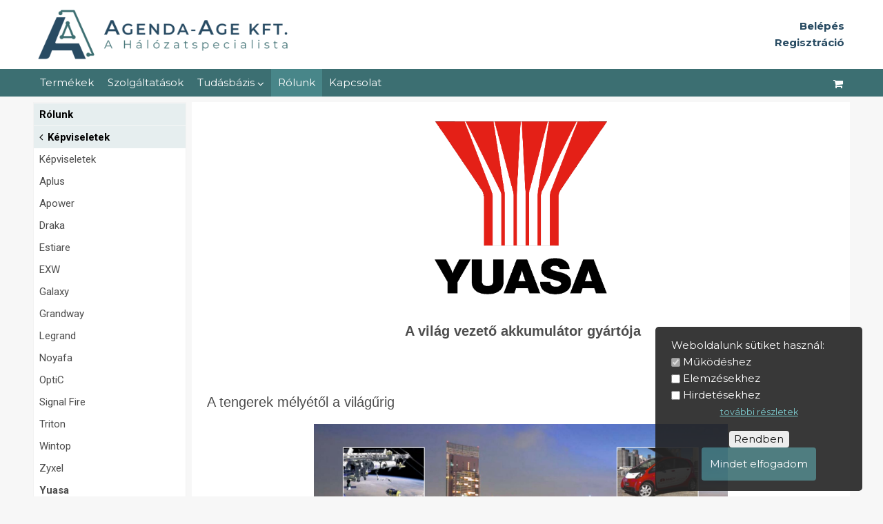

--- FILE ---
content_type: text/html; charset=UTF-8
request_url: https://www.agendaage.hu/rolunk/yuasa
body_size: 14954
content:
<!DOCTYPE html>
<html lang='hu'>
<head data-ga_id='UA-12154244-2'>
  <meta charset='UTF-8'/>
  <meta name='viewport' content='width=device-width, initial-scale=1'/>
  <meta name='description' content='A GS Yuasa Csoport 65 leányvállalatból és 33 kapcsolt vállalatból áll és jelen van a világ számos országában.'/>
  <script src='https://ajax.googleapis.com/ajax/libs/jquery/3.4.1/jquery.min.js'></script>  
  <script src='/lib/boot.js?v=1216'></script><script async src='https://www.google-analytics.com/analytics.js'></script>
    <script async src='https://www.googletagmanager.com/gtag/js?id=UA-12154244-2'></script><script async src='https://www.googletagmanager.com/gtag/js?id=AW-750253805'></script>
    <script>window.dataLayer = window.dataLayer || []; function gtag(){dataLayer.push(arguments);} gtag('js', new Date()); gtag('config', 'AW-750253805');</script><meta name='google-site-verification' content='CoDzfpuRgHvqIy5KUo4j9UHfZx-zWLtOAakWuYeBfPI' /><script>(function(w,d,s,l,i){w[l]=w[l]||[];w[l].push({'gtm.start':new Date().getTime(),event:'gtm.js'});
    var f=d.getElementsByTagName(s)[0],j=d.createElement(s),dl=l!='dataLayer'?'&l='+l:'';j.async=true;
    j.src='https://www.googletagmanager.com/gtm.js?id='+i+dl;f.parentNode.insertBefore(j,f);})(window,document,'script','dataLayer','GTM-NF25L5V');</script>
  <link rel='stylesheet' href='/var/main.css?v=10181538' type='text/css'/>
  <link rel='stylesheet' href='https://cdnjs.cloudflare.com/ajax/libs/font-awesome/4.7.0/css/font-awesome.min.css'/>
  <title data-cim='Agenda-Age Kft. | A hálózatspecialista'>Yuasa - Agenda-Age Kft. | A hálózatspecialista</title><!-- betutipus --><link href="https://fonts.googleapis.com/css2?family=Montserrat:wght@400;500;600;700&family=Roboto:wght@400;500;700&display=swap" rel="stylesheet">
<!-- betutipus vege -->
<!-- Mobil bongeszo cimsor szin --><meta name="theme-color" content="#3c6e71"><!-- Mobil bongeszo cimsor szin vege -->
<!-- meta adatok keresonek, social medianak -->
<meta property="og:image" content="https://www.agendaage.hu/kep/weblap/1448/Agenda-Age.jpg" />
<meta property="og:title" content="Agenda-Age Kft." />
<meta property="og:type" content="Hálózatinformatikai nagykereskedés" />

</head>  
<body id='body'>
<div class='cover'></div>
<header>
  <div id='fej'>
    <div id='intro' class='oldal'>
      <div id='logo'><a href='/' >&nbsp;</a></div>
      <div id='banner'><a href=''>&nbsp;</a></div>
      <div id='login' data-in='-1' data-c='0'><span class='link b-login'><b>Belépés</b></span><br/><span class='link b-logreg'><b>Regisztráció</b></span><br/></div>
    </div>
  </div>
  <nav id='topnav'>
    <div id='fm' class='oldal' data-fm='4'>
      <div id='fmx'>
        <a id='fm1' href='/'>Termékek <i class='fa fa-angle-down'></i></a><a id="fm8" href="/tamogatas/tanfolyamok">Szolgáltatások</a><div class="b-popup"><button id="fm20">Tudásbázis <i class="fa fa-angle-down"></i></button><div class="popup"><a id="fm10" href="/tudasbazis/video/tekintse-meg-videoinkat">Videótár</a><a id="fm31" href="/tudasbazis/fogalmak/videotar">Alapfogalmak</a><a id="fm43" href="/tudasbazis/rezhalozat/rezalapu-halozatok">Rézalapú hálózatok</a><a id="fm42" href="/tudasbazis/szekrenyek/rack-szekrenyekrol-roviden">Rack szekrények</a><a id="fm37" href="/tudasbazis/ups/tapellatas">Tápellátás</a><a id="fm36" href="/tudasbazis/optika/optikai-halozatok">Optikai hálózatok</a><a id="fm3" href="/tudasbazis/meresek-muszerek-modszerek/meresek-muszerek-modszerek">Mérések, műszerek, módszerek</a><a id="fm13" href="/tudasbazis/esetek/esettanulmanyok">Esettanulmányok</a></div></div><a id="fm4" href="/rolunk/bemutatkozas">Rólunk</a><a id="fm6" href="/kapcsolat/elerhetosegunk">Kapcsolat</a>
      </div>
      <div id='fmf'>
        <input id='fkeres' type='text' style='flex-grow:1' placeholder=' Termék keresése' value=''/>
        <button id='b_fkeres' title='Keresés'><i class='fa fa-search'></i></button>
      </div>
      <div id='fmk' style='display:flex'>
       <a id='fm100' href='/ugy/kosar' title='Kosár megtekintése'><i class='fa fa-shopping-cart'></i></a>
        <a id='fm0' href='#' title='Menü megjelenítése'><i class='fa fa-bars'></i></a>
      </div>
    </div>
  </nav> 
</header>
	
<div id='kozep'>
  <div id='oldal' class='oldal'>
    <nav id='menu' data-m='1265'><div>
      <span id='menu_close' class='fa fa-close' title='Bezár'></span>
      <div id='amenu' style='display:none'>
      
        <div id='d_km' data-keres=''>
          <div id='d_k'>
            <span style='flex-grow:1'><input id='keres' title='Keresés az összes termék között' type='text' placeholder=' Termék keresése' value=''/></span>
            <i id='b_keres' class='b fa fa-search' title='Keresés indítása'></i>
          </div>
          <div id='km' style='display:none'>
          </div>
        </div>
        <div id='am' data-m='1265' data-bx=''><button id="am27" class="m0"><i class="fa fa-angle-left"></i>AKCIÓ<i class="fa fa-angle-right"></i></button><div class="d0"><a id="am1051" class="m1" href="/:borze" data-bx="13"><i class="fa fa-angle-left"></i>Börze</a><a id="am1063" class="m1" href="/:leertekelt-termekek" data-bx="137">Leértékelt termékek</a></div><button id="am28" class="m0"><i class="fa fa-angle-left"></i>AKTÍV ESZKÖZ<i class="fa fa-angle-right"></i></button><div class="d0"><a id="am1068" class="m1" href="/:aktiv-eszkoz-switch" data-bx="13"><i class="fa fa-angle-left"></i>Switch</a><a id="am1203" class="m1" href="/:tavfelugyelet" data-bx="9">Távfelügyelet</a><a id="am1028" class="m1" href="/:access-point-router-routerboard-tuzfal-stb" data-bx="9">Access Point, Router. Routerboard, Tűzfal, stb.</a><a id="am1020" class="m1" href="/:media-konverter" data-bx="5"><i class="fa fa-angle-left"></i>Média konverter</a></div><button id="am45" class="m0"><i class="fa fa-angle-left"></i>ETHERNET (réz)<i class="fa fa-angle-right"></i></button><div class="d0"><a id="am1144" class="m1" href="/:ethernet-rez-kabel-folyometer" data-bx="13"><i class="fa fa-angle-left"></i>Kábel - folyóméter</a><a id="am1170" class="m1" href="/:kabel-szerelt-patch" data-bx="13"><i class="fa fa-angle-left"></i>Kábel - szerelt (patch)</a><a id="am1121" class="m1" href="/:csatlakozo-es-toresgatlo" data-bx="13"><i class="fa fa-angle-left"></i>Csatlakozó és törésgátló</a><a id="am1125" class="m1" href="/:fali-aljzat-keret-kiemelo-keret" data-bx="13"><i class="fa fa-angle-left"></i>Fali aljzat, -keret, kiemelő keret</a><a id="am1209" class="m1" href="/:ethernet-rez-modular-betet-toldo-osszekoto" data-bx="13"><i class="fa fa-angle-left"></i>Modulár betét, -toldó, -összekötő</a><a id="am1234" class="m1" href="/:ethernet-rez-patch-panel" data-bx="13"><i class="fa fa-angle-left"></i>Patch panel</a><a id="am1126" class="m1" href="/:ethernet-rez-kabel-y-adapter" data-bx="13"><i class="fa fa-angle-left"></i>Kábel Y adapter</a><a id="am1202" class="m1" href="/:ethernet-rez-szerelesi-anyag" data-bx="13"><i class="fa fa-angle-left"></i>Szerelési anyag</a><a id="am1254" class="m1" href="/:ethernet-rez-szerszam-eszkoz" data-bx="13"><i class="fa fa-angle-left"></i>Szerszám, eszköz</a><a id="am1258" class="m1" href="/:ethernet-rez-teszter-muszer" data-bx="13"><i class="fa fa-angle-left"></i>Teszter, Műszer</a><a id="am1001" class="m1" href="/:ethernet-rez-konverter" data-bx="13"><i class="fa fa-angle-left"></i>Konverter</a></div><button id="am23" class="m0"><i class="fa fa-angle-left"></i>OPTIKA<i class="fa fa-angle-right"></i></button><div class="d0"><a id="am1129" class="m1" href="/:optika-kabel-folyometer" data-bx="13"><i class="fa fa-angle-left"></i>Kábel - folyóméter</a><a id="am1009" class="m1" href="/:kabel-szerelt-patch-pigtail" data-bx="13"><i class="fa fa-angle-left"></i>Kábel - szerelt (patch, pigtail)</a><a id="am1076" class="m1" href="/:csatlakozo-toldo" data-bx="13"><i class="fa fa-angle-left"></i>Csatlakozó, Toldó</a><a id="am1071" class="m1" href="/:kotodoboz-kotestarto" data-bx="13"><i class="fa fa-angle-left"></i>Kötődoboz, Kötéstartó</a><a id="am1074" class="m1" href="/:optika-patch-panel" data-bx="13"><i class="fa fa-angle-left"></i>Patch panel</a><a id="am1079" class="m1" href="/:plc-eloszto" data-bx="13"><i class="fa fa-angle-left"></i>PLC elosztó</a><a id="am1200" class="m1" href="/:optika-kabel-y-adapter" data-bx="9">Kábel Y adapter</a><a id="am1120" class="m1" href="/:switch-konverterek" data-bx="13"><i class="fa fa-angle-left"></i>Switch konverterek</a><a id="am1007" class="m1" href="/:konverterek-optikai" data-bx="13"><i class="fa fa-angle-left"></i>Konverterek optikai</a><a id="am1015" class="m1" href="/:konverter-ethernet-sfp-hdmi" data-bx="13"><i class="fa fa-angle-left"></i>Konverter Ethernet, -SFP, -HDMI</a><a id="am1122" class="m1" href="/:konverter-video-audio" data-bx="13"><i class="fa fa-angle-left"></i>Konverter video, -audio</a><a id="am1251" class="m1" href="/:sfp-modul" data-bx="13"><i class="fa fa-angle-left"></i>SFP Modul</a><a id="am1011" class="m1" href="/:optika-teszter-muszer" data-bx="13"><i class="fa fa-angle-left"></i>Teszter, Műszer</a><a id="am1130" class="m1" href="/:szerszam-kellek" data-bx="13"><i class="fa fa-angle-left"></i>Szerszám, Kellék</a><a id="am1008" class="m1" href="/:optika-szerelesi-anyag" data-bx="13"><i class="fa fa-angle-left"></i>Szerelési anyag</a><a id="am1124" class="m1" href="/:berbeadas" data-bx="13"><i class="fa fa-angle-left"></i>Bérbeadás</a></div><button id="am47" class="m0"><i class="fa fa-angle-left"></i>RACK<i class="fa fa-angle-right"></i></button><div class="d0"><a id="am1245" class="m1" href="/:rack-szekreny-keret" data-bx="13"><i class="fa fa-angle-left"></i>Rack Szekrény, Keret</a><a id="am1253" class="m1" href="/:rack-kiegeszito" data-bx="13"><i class="fa fa-angle-left"></i>Rack Kiegészítő</a></div><button id="am19" class="m0"><i class="fa fa-angle-left"></i>KÁBELBEHÚZÓ<i class="fa fa-angle-right"></i></button><div class="d0"><a id="am1016" class="m1" href="/:kabelbehuzo-berudalo" data-bx="13"><i class="fa fa-angle-left"></i>Kábelbehúzó/ berudaló</a><a id="am1045" class="m1" href="/:kabelbehuzo-tartozekok" data-bx="13"><i class="fa fa-angle-left"></i>Kábelbehúzó tartozékok</a></div><button id="am46" class="m0"><i class="fa fa-angle-left"></i>KÁBELCSATORNA<i class="fa fa-angle-right"></i></button><div class="d0"><a id="am1127" class="m1" href="/:kabelcsatorna-idom" data-bx="13"><i class="fa fa-angle-left"></i>Kábelcsatorna, Idom</a><a id="am1132" class="m1" href="/:kabelcsatorna-kiegeszito" data-bx="13"><i class="fa fa-angle-left"></i>Kábelcsatorna Kiegészítő</a></div><button id="am30" class="m0"><i class="fa fa-angle-left"></i>SZOLGÁLTATÁS<i class="fa fa-angle-right"></i></button><div class="d0"><a id="am1108" class="m1" href="/:tanfolyam" data-bx="9">Tanfolyam</a><a id="am1431" class="m1" href="/:kolcsonzes" data-bx="9">Kölcsönzés</a><a id="am1041" class="m1" href="/:muszaki-szolgaltatas" data-bx="9">Műszaki szolgáltatás</a><a id="am1003" class="m1" href="/:elektronikai-hulladek-atvetel" data-bx="9">Elektronikai hulladék átvétel</a></div><button id="am32" class="m0"><i class="fa fa-angle-left"></i>TÁPELLÁTÁS<i class="fa fa-angle-right"></i></button><div class="d0"><a id="am1131" class="m1" href="/:ups-akkumulatorbank" data-bx="13"><i class="fa fa-angle-left"></i>UPS, Akkumulátorbank</a><a id="am1133" class="m1" href="/:snmp-modul" data-bx="13"><i class="fa fa-angle-left"></i>SNMP Modul</a><a id="am1255" class="m1" href="/:akkumulator" data-bx="13"><i class="fa fa-angle-left"></i>Akkumulátor</a><a id="am1137" class="m1" href="/:elosztosav-tulfesz-vedo" data-bx="13"><i class="fa fa-angle-left"></i>Elosztósáv, túlfesz. védő</a><a id="am1032" class="m1" href="/:fali-aljzat-asztali-aljzat" data-bx="13"><i class="fa fa-angle-left"></i>Fali aljzat, asztali aljzat</a><a id="am1072" class="m1" href="/:tapellatas-csatlakozo" data-bx="13"><i class="fa fa-angle-left"></i>Csatlakozó</a><a id="am1136" class="m1" href="/:tapkabel" data-bx="13"><i class="fa fa-angle-left"></i>Tápkábel</a><a id="am1135" class="m1" href="/:tapegyseg-poe" data-bx="13"><i class="fa fa-angle-left"></i>Tápegység, PoE</a></div><button id="am42" class="m0"><i class="fa fa-angle-left"></i>TELEFON<i class="fa fa-angle-right"></i></button><div class="d0"><a id="am1082" class="m1" href="/:kabel" data-bx="13"><i class="fa fa-angle-left"></i>Kábel</a><a id="am1080" class="m1" href="/:telefon-csatlakozo" data-bx="13"><i class="fa fa-angle-left"></i>Csatlakozó</a><a id="am1092" class="m1" href="/:telefon-modular-betet-toldo-osszekoto" data-bx="13"><i class="fa fa-angle-left"></i>Modulár betét, -toldó, -összekötő</a><a id="am1099" class="m1" href="/:telefon-kabel-y-adapter" data-bx="9">Kábel Y adapter</a><a id="am1112" class="m1" href="/:telefon-szerszam-eszkoz" data-bx="13"><i class="fa fa-angle-left"></i>Szerszám, eszköz</a><a id="am1107" class="m1" href="/:telefon-szerelesi-anyag" data-bx="13"><i class="fa fa-angle-left"></i>Szerelési anyag</a><a id="am1177" class="m1" href="/:telefon-teszter-muszer" data-bx="13"><i class="fa fa-angle-left"></i>Teszter, Műszer</a></div><button id="am44" class="m0"><i class="fa fa-angle-left"></i>KOAX<i class="fa fa-angle-right"></i></button><div class="d0"><a id="am1054" class="m1" href="/:koax-kabel-folyometer" data-bx="9">Kábel - folyóméter</a><a id="am1064" class="m1" href="/:koax-csatlakozo" data-bx="13"><i class="fa fa-angle-left"></i>Csatlakozó</a><a id="am1066" class="m1" href="/:koax-patch-panel" data-bx="13"><i class="fa fa-angle-left"></i>Patch panel</a><a id="am1256" class="m1" href="/:koax-teszter-muszer" data-bx="13"><i class="fa fa-angle-left"></i>Teszter, Műszer</a><a id="am1073" class="m1" href="/:koax-szerszam" data-bx="13"><i class="fa fa-angle-left"></i>Szerszám</a><a id="am1119" class="m1" href="/:koax-konverter" data-bx="9">Konverter</a></div></div>
        <div id='d_tm'style='display:none'> </div>
      </div>
      
      <div id='smenu'>

        <div id='sm'><button id="sm8" class="m0"><i class="fa fa-angle-left"></i>Szolgáltatások<i class="fa fa-angle-right"></i></button><div class="d0"><a id="sm10001" class="m1" href="/tamogatas/tanfolyamok">Tanfolyamok</a><a id="sm1378" class="m1" href="/tamogatas/kabelelszamolas-felhasznalas-alapjan">Kábelelszámolás felhasználás alapján</a><a id="sm1374" class="m1" href="/tamogatas/hazhoz-szallitas">Házhoz szállítás</a><a id="sm1509" class="m1" href="/tamogatas/kolcsonzes">Kölcsönzés</a><a id="sm10003" class="m1" href="/tamogatas/szerviz">Szerviz</a><a id="sm1111" class="m1" href="/tamogatas/muszaki-tanacsadas">Műszaki tanácsadás</a><a id="sm10005" class="m1" href="/tamogatas/termektamogatas-katalogusok">Terméktámogatás, katalógusok</a><a id="sm10004" class="m1" href="/tamogatas/partnerprogram">Partnerprogram</a><a id="sm1172" class="m1" href="/tamogatas/segitse-szolgaltatasunkat---kerdoiv">Segítse szolgáltatásunkat - Kérdőív</a><a id="sm1380" class="m1" href="/tamogatas/tartos-berleti-konstrukciok---grenke">Tartós-bérleti konstrukciók - Grenke</a><a id="sm1410" class="m1" href="/tamogatas/iskolak-tamogatasa">Iskolák támogatása</a><a id="sm1426" class="m1" href="/tamogatas/leselejtezett-eszkozok-atvetele">Leselejtezett eszközök átvétele</a><a id="sm1534" class="m1" href="/tamogatas/hirleveleink">Hírleveleink</a></div><button id="sm20" class="m0"><i class="fa fa-angle-left"></i>Tudásbázis<i class="fa fa-angle-right"></i></button><div class="d0"><button id="sm10" class="m1"><i class="fa fa-angle-left"></i>Videótár<i class="fa fa-angle-right"></i></button><div class="d1"><a id="sm1521" class="m2" href="/tudasbazis/video/tekintse-meg-videoinkat">Tekintse meg videóinkat</a></div><button id="sm31" class="m1"><i class="fa fa-angle-left"></i>Alapfogalmak<i class="fa fa-angle-right"></i></button><div class="d1"><button id="sm1463" class="m2"><i class="fa fa-angle-left"></i>Videótár<i class="fa fa-angle-right"></i></button><div class="d2"><a id="sm1461" class="m3" href="/tudasbazis/fogalmak/videotar/videok">Videók</a><a id="sm1525" class="m3" href="/tudasbazis/fogalmak/videotar/signal-fire-8az1-ben-optikai-szalcsupaszolo">Signal Fire 8az1-ben optikai szálcsupaszoló</a><a id="sm1524" class="m3" href="/tudasbazis/fogalmak/videotar/signal-fire-ai-10a-bemutato-videok">Signal Fire AI-10A bemutató videók</a><a id="sm1519" class="m3" href="/tudasbazis/fogalmak/videotar/ajanlatadas-kozvetlenul-webaruhazunkbol">Ajánlatadás közvetlenül webáruházunkból</a><a id="sm1518" class="m3" href="/tudasbazis/fogalmak/videotar/ip-kamera-halozati-teszter---optical">IP Kamera hálózati teszter - Optical</a><a id="sm1517" class="m3" href="/tudasbazis/fogalmak/videotar/easyplug-modular-dugo-szerelese">EasyPlug Modulár dugó szerelése</a><a id="sm1526" class="m3" href="/tudasbazis/fogalmak/videotar/keline-kulteri-rj45-fali-aljzat">Keline kültéri RJ45 fali aljzat</a><a id="sm1515" class="m3" href="/tudasbazis/fogalmak/videotar/keline-ures-fali-aljzat-kompatibilitas-megoldasa">Keline üres fali aljzat kompatibilitás megoldása</a><a id="sm1462" class="m3" href="/tudasbazis/fogalmak/videotar/cat6a-sftp-modular-betet-szerelese">Cat6A SFTP modulár betét szerelése</a><a id="sm1464" class="m3" href="/tudasbazis/fogalmak/videotar/cat6-sftp-betuzos-patch-panel-szerelese">Cat6 SFTP betűzős patch panel szerelése</a><a id="sm1465" class="m3" href="/tudasbazis/fogalmak/videotar/easy-strip-laza-csoves-pigtail">Easy strip / laza csöves pigtail</a><a id="sm1466" class="m3" href="/tudasbazis/fogalmak/videotar/optikai-kabel-hosszanti-csupaszolo-lekelo">Optikai kábel hosszanti csupaszoló / lékelő</a><a id="sm1467" class="m3" href="/tudasbazis/fogalmak/videotar/ipari-redundans-menedzselheto-switch">Ipari Redundáns Menedzselhető Switch</a><a id="sm1468" class="m3" href="/tudasbazis/fogalmak/videotar/cat6-stp-3p-rj45-csatlakozo-szerelese">CAT6 STP 3P RJ45 csatlakozó szerelése</a><a id="sm1469" class="m3" href="/tudasbazis/fogalmak/videotar/cat6-utp-3p-rj45-csatlakozo-szerelese">CAT6 UTP 3P RJ45 csatlakozó szerelése</a><a id="sm1470" class="m3" href="/tudasbazis/fogalmak/videotar/optikai-patch-panel-bemutatasa-es-szerelese-17060">Optikai Patch panel bemutatása és szerelése /17060</a><a id="sm1471" class="m3" href="/tudasbazis/fogalmak/videotar/lan-teszter-es-erparkereso-muszer-noyafa-nf-168s">Lan teszter és érpárkereső műszer | Noyafa NF-168S</a><a id="sm1472" class="m3" href="/tudasbazis/fogalmak/videotar/szerelheto-kabel-nelkuli-elosztosav--apower-">Szerelhető, kábel nélküli elosztósáv -APower-</a><a id="sm1473" class="m3" href="/tudasbazis/fogalmak/videotar/lazacsoves-pigtail-hegesztese">Lazacsöves pigtail hegesztése</a><a id="sm1474" class="m3" href="/tudasbazis/fogalmak/videotar/easyplug-modular-dugo-szerelese-utpftp-fali-kabelen">EasyPlug Modulár dugó szerelése UTP&FTP FALI kábelen</a><a id="sm1475" class="m3" href="/tudasbazis/fogalmak/videotar/easyplug-modular-dugo-szerelese-utpftp-patch-kabelen">EasyPlug Modulár dugó szerelése UTP&FTP PATCH kábelen</a><a id="sm1476" class="m3" href="/tudasbazis/fogalmak/videotar/optikai-patch-panel-bemutatasa-es-szerelese-17059">Optikai Patch panel bemutatása és szerelése /17059</a><a id="sm1477" class="m3" href="/tudasbazis/fogalmak/videotar/din-sines-optikai-kotodoboz-bemutatasa-es-szerelese-17058">DIN-sínes optikai kötődoboz bemutatása és szerelése /17058</a><a id="sm1478" class="m3" href="/tudasbazis/fogalmak/videotar/rj45-fesus-csatlakozo-szerelese">RJ45 "fésűs" csatlakozó szerelése</a><a id="sm1479" class="m3" href="/tudasbazis/fogalmak/videotar/grandway-fho5000-otdr-rendszer-frissitese">Grandway FHO5000 OTDR rendszer frissítése</a><a id="sm1480" class="m3" href="/tudasbazis/fogalmak/videotar/signal-fire-szalhegeszto-hasznalata-extrem-korulmenyek-kozott">Signal Fire szálhegesztő használata extrém körülmények között</a><a id="sm1481" class="m3" href="/tudasbazis/fogalmak/videotar/signal-fire-szalhegeszto-utesallosaganak-bemutatasa">Signal Fire szálhegesztő ütésállóságának bemutatása</a><a id="sm1482" class="m3" href="/tudasbazis/fogalmak/videotar/signal-fire-szalhegeszto-gyari-beallitasok-visszaallitasa">Signal Fire szálhegesztő gyári beállítások visszaállítása</a><a id="sm1483" class="m3" href="/tudasbazis/fogalmak/videotar/signal-fire-ai-9-szalhegeszto-keszlet-bemutatasa">Signal Fire AI-9 szálhegesztő készlet bemutatása</a><a id="sm1484" class="m3" href="/tudasbazis/fogalmak/videotar/laza-csoves-pigtail-kabel-bemutatasa">"Laza csöves" Pigtail kábel bemutatása</a><a id="sm1485" class="m3" href="/tudasbazis/fogalmak/videotar/szerszam-nelkuli-modular-betet-szerelese---rj45-cat6-sftp">Szerszám nélküli modulár betét szerelése - RJ45 CAT6 SFTP</a><a id="sm1486" class="m3" href="/tudasbazis/fogalmak/videotar/szerszam-nelkuli-modular-betet-szerelese---rj45-cat5e-utp">Szerszám nélküli modulár betét szerelése - RJ45 CAT5E UTP</a><a id="sm1487" class="m3" href="/tudasbazis/fogalmak/videotar/szerszam-nelkuli-modular-betet-szerelese---rj45-cat6a-sftp">Szerszám nélküli modulár betét szerelése - RJ45 CAT6A SFTP</a><a id="sm1488" class="m3" href="/tudasbazis/fogalmak/videotar/splice-on-csatlakozo-szerelese-1-hegesztes-elokeszitese">Splice-on csatlakozó szerelése | 1. Hegesztés előkészítése</a><a id="sm1489" class="m3" href="/tudasbazis/fogalmak/videotar/splice-on-csatlakozo-szerelese-2-hegesztes-ftth-kabelre">Splice-on csatlakozó szerelése | 2. Hegesztés FTTH kábelre</a><a id="sm1490" class="m3" href="/tudasbazis/fogalmak/videotar/splice-on-csatlakozo-szerelese-3-hegesztes-micro-adss-kabelre">Splice-on csatlakozó szerelése | 3. Hegesztés Micro ADSS kábelre</a><a id="sm1491" class="m3" href="/tudasbazis/fogalmak/videotar/noyafa-teszterek-es-szerelokeszletek">Noyafa Teszterek és Szerelőkészletek</a><a id="sm1492" class="m3" href="/tudasbazis/fogalmak/videotar/apower-allithato-rogzitesu-elosztosav">APower állítható rögzítésű elosztósáv</a><a id="sm1493" class="m3" href="/tudasbazis/fogalmak/videotar/optikai-szalilleszto-merotoldo-hasznalata">Optikai szálillesztő mérőtoldó használata</a><a id="sm1494" class="m3" href="/tudasbazis/fogalmak/videotar/hdmi-2x2-audio-csatornas-rs485-optikai-konverter">HDMI + 2x2 audio csatornás + RS485 Optikai Konverter</a><a id="sm1495" class="m3" href="/tudasbazis/fogalmak/videotar/fujikura-optikai-csatlakozo-szerelese">Fujikura optikai csatlakozó szerelése</a><a id="sm1496" class="m3" href="/tudasbazis/fogalmak/videotar/grandway-fhp3p01-optikai-teljesitmenymero-termekbemutato">Grandway FHP3P01 Optikai Teljesítménymérő termékbemutató</a><a id="sm1497" class="m3" href="/tudasbazis/fogalmak/videotar/grandway-fhp2p01-optikai-teljesitmenymero-termekbemutato">Grandway FHP2P01 Optikai Teljesítménymérő termékbemutató</a><a id="sm1498" class="m3" href="/tudasbazis/fogalmak/videotar/grandway-fhp2a04-teljesitmenymero-termekbemutato">Grandway FHP2A04 Teljesítménymérő termékbemutató</a><a id="sm1499" class="m3" href="/tudasbazis/fogalmak/videotar/grandway-fho3000-otdr-termekbemutato">Grandway FHO3000 OTDR termékbemutató</a><a id="sm1500" class="m3" href="/tudasbazis/fogalmak/videotar/grandway-fho5000-otdr-termekbemutato">Grandway FHO5000 OTDR termékbemutató</a><a id="sm1501" class="m3" href="/tudasbazis/fogalmak/videotar/optikai-kabeloszto-bemutatasa-es-szerelese">Optikai kábelosztó bemutatása és szerelése</a><a id="sm1502" class="m3" href="/tudasbazis/fogalmak/videotar/optikai-szalosszekoto--toldo-osszeszereles">Optikai szálösszekötő/-toldó összeszerelés</a><a id="sm1503" class="m3" href="/tudasbazis/fogalmak/videotar/optikai-gyorscsatlakozo-">Optikai Gyorscsatlakozó </a><a id="sm1504" class="m3" href="/tudasbazis/fogalmak/videotar/optikai-kotestarto-szalkoto--toldo">Optikai kötéstartó szálkötő-/toldó</a><a id="sm1505" class="m3" href="/tudasbazis/fogalmak/videotar/optikai-csatlakozo-sc-upc-9-125-sm-slx-hasznalata">Optikai csatlakozó SC/UPC 9/125 SM SLX használata</a><a id="sm1506" class="m3" href="/tudasbazis/fogalmak/videotar/optikai-szalkoto">Optikai szálkötő</a><a id="sm1507" class="m3" href="/tudasbazis/fogalmak/videotar/optikai-csatlakozo-sc-apc-9-125-sm-slx-hasznalata">Optikai csatlakozó SC/APC 9/125 SM SLX használata</a></div><button id="sm1078" class="m2"><i class="fa fa-angle-left"></i>Tudásbázis ismertető<i class="fa fa-angle-right"></i></button><div class="d2"><a id="sm10009" class="m3" href="/tudasbazis/fogalmak/tudasbazis-ismerteto">Tudásbázis ismertető</a><a id="sm1320" class="m3" href="/tudasbazis/fogalmak/gondolatebreszto-idezetek">Gondolatébresztő idézetek</a><a id="sm1123" class="m3" href="/tudasbazis/fogalmak/hatekony-olvasas-es-tanulas">Hatékony olvasás és tanulás</a></div><button id="sm1068" class="m2"><i class="fa fa-angle-left"></i>Általános Információk<i class="fa fa-angle-right"></i></button><div class="d2"><a id="sm10010" class="m3" href="/tudasbazis/fogalmak/altalanos-informaciok">Általános Információk</a><a id="sm1186" class="m3" href="/tudasbazis/fogalmak/awg-kabel-es-vezetek-meretek">AWG kábel és vezeték méretek</a><a id="sm1427" class="m3" href="/tudasbazis/fogalmak/kabeldob-meretek">Kábeldob méretek</a><a id="sm1076" class="m3" href="/tudasbazis/fogalmak/alkalmazott-muanyagok">Alkalmazott műanyagok</a><a id="sm1119" class="m3" href="/tudasbazis/fogalmak/ip-vedettseg">IP védettség</a><a id="sm1042" class="m3" href="/tudasbazis/fogalmak/ik-vedelem">IK védelem</a><a id="sm1271" class="m3" href="/tudasbazis/fogalmak/teljesitmenynyilatkozatokrol">Teljesítménynyilatkozatokról</a><a id="sm1535" class="m3" href="/tudasbazis/fogalmak/lszh-lsoh-frnc-kabelek">LSZH / LSOH / FRNC kábelek</a></div><a id="sm1092" class="m2" href="/tudasbazis/fogalmak/alapfogalmak">Alapfogalmak</a><button id="sm1358" class="m2"><i class="fa fa-angle-left"></i>Szabványok<i class="fa fa-angle-right"></i></button><div class="d2"><a id="sm10011" class="m3" href="/tudasbazis/fogalmak/szabvanyok">Szabványok</a><a id="sm1274" class="m3" href="/tudasbazis/fogalmak/msz-en-61850">MSZ EN 61850</a></div><button id="sm1138" class="m2"><i class="fa fa-angle-left"></i>Általános Tudnivalók telepítéshez<i class="fa fa-angle-right"></i></button><div class="d2"><a id="sm10012" class="m3" href="/tudasbazis/fogalmak/altalanos-tudnivalok-telepiteshez">Általános Tudnivalók telepítéshez</a><a id="sm1189" class="m3" href="/tudasbazis/fogalmak/rendszerek-stabilitasa">Rendszerek Stabilitása</a><a id="sm1173" class="m3" href="/tudasbazis/fogalmak/kabelcsatornak-es-telepitesuk">Kábelcsatornák és telepítésük</a><a id="sm1514" class="m3" href="/tudasbazis/fogalmak/fali-aljzatbetet-kompatibilitas">Fali aljzatbetét kompatibilitás</a><a id="sm1157" class="m3" href="/tudasbazis/fogalmak/berendezes-uzembehelyezese">Berendezés Üzembehelyezése</a></div><button id="sm1166" class="m2"><i class="fa fa-angle-left"></i>Szerszámok, Segédeszközök<i class="fa fa-angle-right"></i></button><div class="d2"><a id="sm10016" class="m3" href="/tudasbazis/fogalmak/szerszamok-segedeszkozok/szerszamok-segedeszkozok">Szerszámok, Segédeszközök</a><a id="sm1223" class="m3" href="/tudasbazis/fogalmak/szerszamok-segedeszkozok/a-kabelbehuzas-eszkozei-vl-2013">A kábelbehúzás eszközei VL-2013</a><a id="sm1161" class="m3" href="/tudasbazis/fogalmak/szerszamok-segedeszkozok/kabelbehuzo-berudalo">Kábelbehúzó / berudaló</a><a id="sm1420" class="m3" href="/tudasbazis/fogalmak/szerszamok-segedeszkozok/ragaszto-kabelbehuzo-javitasahoz">Ragasztó kábelbehúzó javításához</a></div><a id="sm1080" class="m2" href="/tudasbazis/fogalmak/voip">VoIP</a><a id="sm1137" class="m2" href="/tudasbazis/fogalmak/olcso-ad-hoc-halozatok">Olcsó, "Ad hoc" Hálózatok</a><button id="sm1153" class="m2"><i class="fa fa-angle-left"></i>PoE Rendszerek, Megoldások<i class="fa fa-angle-right"></i></button><div class="d2"><a id="sm10013" class="m3" href="/tudasbazis/fogalmak/poe-rendszerek-megoldasok">PoE Rendszerek, Megoldások</a><a id="sm1069" class="m3" href="/tudasbazis/fogalmak/passziv-poe">Passzív PoE</a><a id="sm1064" class="m3" href="/tudasbazis/fogalmak/szabvany-8023-poe-kapcsan">Szabvány 802.3 PoE kapcsán</a></div><a id="sm1087" class="m2" href="/tudasbazis/fogalmak/villam-es-tulfeszultseg-vedelem">Villám és Túlfeszültség védelem</a><button id="sm1088" class="m2"><i class="fa fa-angle-left"></i>Extrém megoldások<i class="fa fa-angle-right"></i></button><div class="d2"><a id="sm10015" class="m3" href="/tudasbazis/fogalmak/extrem-megoldasok">Extrém megoldások</a><a id="sm1109" class="m3" href="/tudasbazis/fogalmak/koax-ethernet-vekony-vastag">Koax Ethernet (vékony/vastag)</a><a id="sm1110" class="m3" href="/tudasbazis/fogalmak/koaxialis-ethernet-kabelezesen-108mbps">Koaxiális Ethernet kábelezésen 108Mbps</a></div><button id="sm1084" class="m2"><i class="fa fa-angle-left"></i>Video, Projector rendszerek<i class="fa fa-angle-right"></i></button><div class="d2"><a id="sm10017" class="m3" href="/tudasbazis/fogalmak/video-projector-rendszerek">Video, Projector rendszerek</a><a id="sm1108" class="m3" href="/tudasbazis/fogalmak/hdmi-csatlakozo">HDMI csatlakozó</a></div><a id="sm1086" class="m2" href="/tudasbazis/fogalmak/kvm-cpu-switch--ek">KVM / CPU Switch -ek</a><button id="sm1154" class="m2"><i class="fa fa-angle-left"></i>Veszélyes anyagok és hulladékok kezelése<i class="fa fa-angle-right"></i></button><div class="d2"><a id="sm10018" class="m3" href="/tudasbazis/fogalmak/veszelyes-anyagok-es-hulladekok-kezelese">Veszélyes anyagok és hulladékok kezelése</a><a id="sm1155" class="m3" href="/tudasbazis/fogalmak/akkumulator-mint-veszelyes-hulladek">Akkumulátor mint veszélyes hulladék</a><a id="sm1441" class="m3" href="/tudasbazis/fogalmak/elektronikai-hulladekok">Elektronikai hulladékok</a><a id="sm1444" class="m3" href="/tudasbazis/fogalmak/kabeldob-ujrahasznositas">Kábeldob újrahasznosítás</a></div></div><button id="sm43" class="m1"><i class="fa fa-angle-left"></i>Rézalapú hálózatok<i class="fa fa-angle-right"></i></button><div class="d1"><a id="sm1528" class="m2" href="/tudasbazis/rezhalozat/rezalapu-halozatok">Rézalapú hálózatok</a><button id="sm1091" class="m2"><i class="fa fa-angle-left"></i>Sodort Érpáras Hálózatok<i class="fa fa-angle-right"></i></button><div class="d2"><a id="sm10014" class="m3" href="/tudasbazis/rezhalozat/sodort-erparas-halozatok">Sodort Érpáras Hálózatok</a><a id="sm1290" class="m3" href="/tudasbazis/rezhalozat/sodort-erparas-kabelek-tipikus-felepitesei">Sodort érpáras Kábelek Tipikus felépítései</a><a id="sm1291" class="m3" href="/tudasbazis/rezhalozat/sodort-erparas-kabelek-kategorizalasa">Sodort érpáras Kábelek Kategórizálása</a><a id="sm1292" class="m3" href="/tudasbazis/rezhalozat/tevhitek-es-tenyek">Tévhitek és Tények</a></div><button id="sm1356" class="m2"><i class="fa fa-angle-left"></i>UTP, FTP, SFTP csatlakozók<i class="fa fa-angle-right"></i></button><div class="d2"><a id="sm10021" class="m3" href="/tudasbazis/rezhalozat/utp-ftp-sftp-csatlakozok">UTP, FTP, SFTP csatlakozók</a><a id="sm1112" class="m3" href="/tudasbazis/rezhalozat/csatlakozo-dugok-rj45">Csatlakozó dugók RJ(45)</a><a id="sm1307" class="m3" href="/tudasbazis/rezhalozat/rj45-s-ftp-patch-fali-3p-cat6">RJ45 S-FTP-Patch/Fali (3p)-Cat6</a><a id="sm1308" class="m3" href="/tudasbazis/rezhalozat/rj45-utp-patch-fali-3p-cat6">RJ45 UTP-Patch/Fali (3p)-Cat6</a><a id="sm1314" class="m3" href="/tudasbazis/rezhalozat/easy-plug-cat6-modular-dugo">"Easy Plug" Cat6 modulár dugó</a><a id="sm1321" class="m3" href="/tudasbazis/rezhalozat/csatlakozo-aljzatok">Csatlakozó aljzatok</a><a id="sm1529" class="m3" href="/tudasbazis/rezhalozat/ethernet-kabel-y-adapter">Ethernet kábel Y adapter</a></div><button id="sm1357" class="m2"><i class="fa fa-angle-left"></i>Modulár "RJ" csatlakozók<i class="fa fa-angle-right"></i></button><div class="d2"><a id="sm10022" class="m3" href="/tudasbazis/rezhalozat/modular-rj-csatlakozok">Modulár "RJ" csatlakozók</a></div><button id="sm1077" class="m2"><i class="fa fa-angle-left"></i>Hálózati alapismeretek<i class="fa fa-angle-right"></i></button><div class="d2"><a id="sm10023" class="m3" href="/tudasbazis/rezhalozat/halozati-alapismeretek">Hálózati alapismeretek</a><a id="sm1180" class="m3" href="/tudasbazis/rezhalozat/halozatok-kialakitasa-szabvanyai">Hálózatok kialakítása, szabványai</a><a id="sm1174" class="m3" href="/tudasbazis/rezhalozat/helyi-lan-halozatok-kialakitasa">Helyi (LAN) Hálózatok kialakítása</a><a id="sm1102" class="m3" href="/tudasbazis/rezhalozat/halozataink-kozponti-idobeallitasai">Hálózataink központi időbeállításai</a><a id="sm1094" class="m3" href="/tudasbazis/rezhalozat/tcp-es-udp-portok-ip-n">TCP és UDP portok IP-n</a><a id="sm1089" class="m3" href="/tudasbazis/rezhalozat/vezetekes-halozatok">Vezetékes hálózatok</a><a id="sm1090" class="m3" href="/tudasbazis/rezhalozat/vezetek-nelkuli-halozatok">Vezeték nélküli hálózatok</a><a id="sm1098" class="m3" href="/tudasbazis/rezhalozat/teljesitmeny-atvaltasi-tablazat-50ohm">Teljesítmény átváltási táblázat 50Ohm</a><a id="sm1099" class="m3" href="/tudasbazis/rezhalozat/teljesitmeny-atvaltasi-tablazat-75ohm">Teljesítmény átváltási táblázat 75Ohm</a></div><button id="sm1070" class="m2"><i class="fa fa-angle-left"></i>Távvezérlés hálózaton, -Interneten<i class="fa fa-angle-right"></i></button><div class="d2"><a id="sm10024" class="m3" href="/tudasbazis/rezhalozat/tavvezerles-halozaton--interneten">Távvezérlés hálózaton, -Interneten</a><a id="sm1047" class="m3" href="/tudasbazis/rezhalozat/aa-remote-controller">AA Remote Controller</a><a id="sm1048" class="m3" href="/tudasbazis/rezhalozat/egyedi-fejlesztes-lehetosegei">Egyedi fejlesztés lehetőségei</a></div><button id="sm1130" class="m2"><i class="fa fa-angle-left"></i>Kábelek és használatuk<i class="fa fa-angle-right"></i></button><div class="d2"><a id="sm1297" class="m3" href="/tudasbazis/rezhalozat/erparak-12-es-szinkodolasa">Érpárak (12-es) színkódolása</a><a id="sm1074" class="m3" href="/tudasbazis/rezhalozat/szines-patch-kabelek">Színes patch kábelek</a><a id="sm1053" class="m3" href="/tudasbazis/rezhalozat/kabelek-vezetoirol">Kábelek vezetőiről</a><a id="sm1001" class="m3" href="/tudasbazis/rezhalozat/arnyekolt-kabel-hasznalata-kulteren">Árnyékolt kábel használata kültéren</a><a id="sm1131" class="m3" href="/tudasbazis/rezhalozat/kabelszerelesrol-altalaban">Kábelszerelésről általában</a><a id="sm1295" class="m3" href="/tudasbazis/rezhalozat/kabelek-csomagolasa">Kábelek csomagolása</a><a id="sm1294" class="m3" href="/tudasbazis/rezhalozat/kabelgyartas-mult-es-jelen">Kábelgyártás múlt és jelen</a></div></div><button id="sm42" class="m1"><i class="fa fa-angle-left"></i>Rack szekrények<i class="fa fa-angle-right"></i></button><div class="d1"><a id="sm10026" class="m2" href="/tudasbazis/szekrenyek/rack-szekrenyekrol-roviden">Rack szekrényekről röviden</a><a id="sm1193" class="m2" href="/tudasbazis/szekrenyek/erintesvedelmi-foldeles-megfelelo-kialakitasa">Érintésvédelmi, földelés megfelelő kialakítása</a><a id="sm1362" class="m2" href="/tudasbazis/szekrenyek/rack-szekrenyek-kabelezese">Rack szekrények kábelezése</a><a id="sm1002" class="m2" href="/tudasbazis/szekrenyek/specialis-fali-szekreny-rack-szervereknek">Speciális fali szekrény Rack szervereknek</a><a id="sm1181" class="m2" href="/tudasbazis/szekrenyek/elvedo-megoldas-rack-szekrenyekhez">Élvédő megoldás rack szekrényekhez</a><a id="sm1107" class="m2" href="/tudasbazis/szekrenyek/rack-szekrenyek-es-keretek-meretezese-kialakitasa">Rack szekrények és keretek méretezése, kialakítása</a><a id="sm1205" class="m2" href="/tudasbazis/szekrenyek/rack-szekreny-egyedi-tipus">Rack szekrény egyedi típus</a></div><button id="sm37" class="m1"><i class="fa fa-angle-left"></i>Tápellátás<i class="fa fa-angle-right"></i></button><div class="d1"><a id="sm1530" class="m2" href="/tudasbazis/ups/tapellatas">Tápellátás</a><button id="sm1079" class="m2"><i class="fa fa-angle-left"></i>UPS - Szünetmentes Áramforrások<i class="fa fa-angle-right"></i></button><div class="d2"><a id="sm10027" class="m3" href="/tudasbazis/ups/ups---szunetmentes-aramforrasok">UPS - Szünetmentes Áramforrások</a><a id="sm1140" class="m3" href="/tudasbazis/ups/a-leggyakoribb-hibak-egyike">A leggyakoribb hibák egyike</a><a id="sm1126" class="m3" href="/tudasbazis/ups/aramszunetekrol">Áramszünetekről</a><a id="sm1101" class="m3" href="/tudasbazis/ups/ups-meretezes">UPS méretezés</a><a id="sm1006" class="m3" href="/tudasbazis/ups/green-mode-es-auto-start-funkciok">Green Mode és Auto start  funkciók</a><a id="sm1322" class="m3" href="/tudasbazis/ups/bypass-kapcsolo-es-mod">Bypass kapcsoló és mód</a><a id="sm1103" class="m3" href="/tudasbazis/ups/ups-karbantartas-ellenorzes">UPS karbantartás, ellenőrzés</a><a id="sm1124" class="m3" href="/tudasbazis/ups/fogyasztok-teljesitmenyigenye">Fogyasztók teljesítményigénye</a><a id="sm1425" class="m3" href="/tudasbazis/ups/ups---szunetmentes-aramforrasok-webaruhazunkban">UPS - Szünetmentes áramforrások webáruházunkban</a></div><button id="sm1148" class="m2"><i class="fa fa-angle-left"></i>UPS - Szünetmentes Megoldások<i class="fa fa-angle-right"></i></button><div class="d2"><a id="sm1149" class="m3" href="/tudasbazis/ups/kazan-es-segedberendezeseinek-energiaellatasa-es-fogyasztasa">Kazán és segédberendezéseinek energiaellátása, és fogyasztása</a></div><button id="sm1128" class="m2"><i class="fa fa-angle-left"></i>Management lehetőségek<i class="fa fa-angle-right"></i></button><div class="d2"><a id="sm10029" class="m3" href="/tudasbazis/ups/management-lehetosegek">Management lehetőségek</a><a id="sm1182" class="m3" href="/tudasbazis/ups/ups-es-rendszer-tavfelugyelet">UPS  és Rendszer távfelügyelet</a><a id="sm1443" class="m3" href="/tudasbazis/ups/winpower-menedzsment">WinPower menedzsment</a><a id="sm1066" class="m3" href="/tudasbazis/ups/univerzalis---nut--">Univerzális - NUT -</a><a id="sm1159" class="m3" href="/tudasbazis/ups/ups-manager-sw---imate-pro">UPS manager sw. - imate & Pro</a><a id="sm1445" class="m3" href="/tudasbazis/ups/upsilon-2000-menedzsment">UPSilon 2000 menedzsment</a><a id="sm1439" class="m3" href="/tudasbazis/ups/upsmon-menedzsment">UPSMON menedzsment</a><a id="sm1063" class="m3" href="/tudasbazis/ups/kommunikacio-megoldasok">Kommunikáció megoldások</a></div><button id="sm1132" class="m2"><i class="fa fa-angle-left"></i>Akkumulátorok<i class="fa fa-angle-right"></i></button><div class="d2"><a id="sm10030" class="m3" href="/tudasbazis/ups/akkumulatorok">Akkumulátorok</a><a id="sm1013" class="m3" href="/tudasbazis/ups/akkumulatorok-altalaban">Akkumulátorok általában</a><a id="sm1023" class="m3" href="/tudasbazis/ups/kornyezetvedelmi-szempontok">Környezetvédelmi szempontok</a><a id="sm1156" class="m3" href="/tudasbazis/ups/akkumulatorok-helyes-kezelese">Akkumulátorok helyes kezelése</a><a id="sm1263" class="m3" href="/tudasbazis/ups/yuasa-akkumulatorok">Yuasa akkumulátorok</a></div><button id="sm1440" class="m2"><i class="fa fa-angle-left"></i>Elosztók<i class="fa fa-angle-right"></i></button><div class="d2"><a id="sm1442" class="m3" href="/tudasbazis/ups/elosztok/elosztosavok">Elosztósávok</a><a id="sm1312" class="m3" href="/tudasbazis/ups/elosztok/a-fi-rele">A FI relé</a><a id="sm1355" class="m3" href="/tudasbazis/ups/elosztok/szerelheto-kabel-nelkuli-elosztosav">Szerelhető, kábel nélküli elosztósáv</a></div></div><button id="sm36" class="m1"><i class="fa fa-angle-left"></i>Optikai hálózatok<i class="fa fa-angle-right"></i></button><div class="d1"><a id="sm1531" class="m2" href="/tudasbazis/optika/optikai-halozatok">Optikai hálózatok</a><a id="sm10032" class="m2" href="/tudasbazis/optika/optikai-rendszerek">Optikai Rendszerek</a><button id="sm1115" class="m2"><i class="fa fa-angle-left"></i>Optikai hálózatok felépítése, passzív és aktív elemei<i class="fa fa-angle-right"></i></button><div class="d2"><a id="sm10033" class="m3" href="/tudasbazis/optika/optikai-halozatok-felepitese-passziv-es-aktiv-elemei">Optikai hálózatok felépítése, passzív és aktív elemei</a><a id="sm1190" class="m3" href="/tudasbazis/optika/optikai-konverterekrol">Optikai konverterekről</a><a id="sm1353" class="m3" href="/tudasbazis/optika/ipari-menedzselheto-redundans-switch-17953">Ipari menedzselhető redundáns switch [17953]</a><a id="sm1305" class="m3" href="/tudasbazis/optika/optikai-sfp-modulokrol-altalaban">Optikai SFP modulokról általában</a><a id="sm1026" class="m3" href="/tudasbazis/optika/optikai-sfp-modulok-es-kompatibilitas">Optikai SFP modulok és kompatibilitás</a><a id="sm1428" class="m3" href="/tudasbazis/optika/optikai-kabeloszto">Optikai kábelosztó</a><a id="sm1458" class="m3" href="/tudasbazis/optika/optikai-szaltipusok-jellemzoi">Optikai száltípusok jellemzői</a><a id="sm1460" class="m3" href="/tudasbazis/optika/kabelek-szinkodjai">Kábelek színkódjai</a><a id="sm1288" class="m3" href="/tudasbazis/optika/kabel---pancelozott-ragcsalovedett-">Kábel - Páncélozott, Rágcsálóvédett </a><a id="sm1270" class="m3" href="/tudasbazis/optika/kabel---ftth">Kábel - FTTH</a><a id="sm1228" class="m3" href="/tudasbazis/optika/kabel---szal---vizsgalati-modszerek">Kábel - Szál - Vizsgálati módszerek</a><a id="sm1225" class="m3" href="/tudasbazis/optika/kabel---loose-tube">Kábel - Loose tube</a><a id="sm1227" class="m3" href="/tudasbazis/optika/kabel---tight-buffer">Kábel - Tight buffer</a><a id="sm1222" class="m3" href="/tudasbazis/optika/kabel---adss">Kábel - ADSS</a><a id="sm1234" class="m3" href="/tudasbazis/optika/kabel---optikai-szalak---g652d">Kábel - optikai szálak - G.652D</a><a id="sm1020" class="m3" href="/tudasbazis/optika/tesztkabelek-es-karbantartasuk">Tesztkábelek és karbantartásuk</a><a id="sm1459" class="m3" href="/tudasbazis/optika/pigtailek">Pigtailek</a><a id="sm1527" class="m3" href="/tudasbazis/optika/optikai-plc-osztok">Optikai PLC osztók</a></div><a id="sm1318" class="m2" href="/tudasbazis/optika/optikai-halozatok-kabelezese">Optikai hálózatok kábelezése</a><a id="sm1319" class="m2" href="/tudasbazis/optika/optikai-jelatalakitok">Optikai Jelátalakítók</a><button id="sm1272" class="m2"><i class="fa fa-angle-left"></i>Optikai hálózatok szerelése - Technológiák, Eszközök, Szerszámok<i class="fa fa-angle-right"></i></button><div class="d2"><a id="sm10034" class="m3" href="/tudasbazis/optika/optikai-halozatok-szerelese---technologiak-eszkozok-szerszamok">Optikai hálózatok szerelése - Technológiák, Eszközök, Szerszámok</a><a id="sm1179" class="m3" href="/tudasbazis/optika/optikai-szalhegesztes-i">Optikai szálhegesztés I.</a><a id="sm1276" class="m3" href="/tudasbazis/optika/optikai-szalhegeszto-keszletek">Optikai Szálhegesztő készletek</a><a id="sm1406" class="m3" href="/tudasbazis/optika/fskv2015y">FSKV2015Y</a><a id="sm1429" class="m3" href="/tudasbazis/optika/signalfire-ai-7c-ai-8c">SignalFire AI-7C/AI-8C</a><a id="sm1407" class="m3" href="/tudasbazis/optika/signalfire-ai-9">SignalFire AI-9</a><a id="sm1210" class="m3" href="/tudasbazis/optika/szalhegeszto-hibak-okai-javitasa">Szálhegesztő hibák okai, javítása</a><a id="sm1209" class="m3" href="/tudasbazis/optika/signal-fire-gyari-beallitasok-viszaallitasa">Signal Fire gyári beállítások viszaállítása</a><a id="sm1336" class="m3" href="/tudasbazis/optika/szalhegeszto-elektrodak-cserejenek-fontossaga">Szálhegesztő elektródák cseréjének fontossága</a><a id="sm1348" class="m3" href="/tudasbazis/optika/signal-fire-szalhegeszto-elektrodak-karbantartasa-es-csereje">Signal Fire szálhegesztő elektródák karbantartása és cseréje</a><a id="sm1135" class="m3" href="/tudasbazis/optika/szereles-lehetosegek-szerszamok-">Szerelés, lehetőségek, szerszámok </a><a id="sm1281" class="m3" href="/tudasbazis/optika/optikai-precizios-szaltoro">Optikai precíziós száltörő</a><a id="sm1192" class="m3" href="/tudasbazis/optika/optikai-szal-csupaszolo">Optikai szál-csupaszoló</a><a id="sm1282" class="m3" href="/tudasbazis/optika/optikai-szerelokeszletek">Optikai Szerelőkészletek</a></div><button id="sm1278" class="m2"><i class="fa fa-angle-left"></i>Optikai hálózatok egyszerű mérése és műszerei<i class="fa fa-angle-right"></i></button><div class="d2"><a id="sm10035" class="m3" href="/tudasbazis/optika/optikai-halozatok-egyszeru-merese-es-muszerei">Optikai hálózatok egyszerű mérése és műszerei</a><a id="sm1352" class="m3" href="/tudasbazis/optika/fho5000-otdr-csalad">FHO5000 OTDR család</a><a id="sm1082" class="m3" href="/tudasbazis/optika/fho5000-pro-uj-es-tovabb-fejlesztett-funkciokkal">FHO5000 PRO új és tovább fejlesztett funkciókkal</a><a id="sm1334" class="m3" href="/tudasbazis/optika/fho3000-mini-otdr-csalad">FHO3000 Mini OTDR család</a><a id="sm1381" class="m3" href="/tudasbazis/optika/otdr-jegyzokonyvek-keszitese">OTDR jegyzőkönyvek készítése</a><a id="sm1351" class="m3" href="/tudasbazis/optika/otdr-analizator-szoftverek">OTDR Analizátor Szoftverek</a><a id="sm1040" class="m3" href="/tudasbazis/optika/teljesitmeny-es-csillapitasmero-opm410">Teljesítmény és Csillapításmérő OPM410</a><a id="sm1438" class="m3" href="/tudasbazis/optika/kozvetlen-szalmeres-es-ellenorzes">Közvetlen szálmérés és ellenőrzés</a><a id="sm1373" class="m3" href="/tudasbazis/optika/beallitasok-a-tavolsag-es-az-impulzus-szelesseg-osszefuggeseben">Beállítások a távolság és az impulzus-szélesség összefüggésében</a><a id="sm1510" class="m3" href="/tudasbazis/optika/elotet-szalak-launch-kabelek">Előtét szálak, launch kábelek</a><a id="sm1537" class="m3" href="/tudasbazis/optika/flm-otdr-funkcio-leirasa">FLM OTDR funkció leírása</a></div><button id="sm1277" class="m2"><i class="fa fa-angle-left"></i>Optikai Csatlakozók és Kötések<i class="fa fa-angle-right"></i></button><div class="d2"><a id="sm10036" class="m3" href="/tudasbazis/optika/optikai-csatlakozok-es-kotesek">Optikai Csatlakozók és Kötések</a><a id="sm1136" class="m3" href="/tudasbazis/optika/splice-on-hot-melt-hegesztheto-tipusok">Splice-On / Hot Melt hegeszthető típusok</a><a id="sm1203" class="m3" href="/tudasbazis/optika/csatlakozok-ragasztomentes-tipusai-es-szerelesuk">Csatlakozók ragasztómentes típusai és szerelésük</a><a id="sm1009" class="m3" href="/tudasbazis/optika/csatlakozok-ragasztott-szerelese-csiszolasa">Csatlakozók ragasztott szerelése, csiszolása</a><a id="sm1191" class="m3" href="/tudasbazis/optika/lc---sm-mm-gyorscsatlakozo">LC - SM/MM gyorscsatlakozó</a><a id="sm1522" class="m3" href="/tudasbazis/optika/mtp-es-mpo-csatlakozok">MTP és MPO csatlakozók</a></div><button id="sm1283" class="m2"><i class="fa fa-angle-left"></i>Optikai kapcsolatok hibakeresése<i class="fa fa-angle-right"></i></button><div class="d2"><a id="sm1285" class="m3" href="/tudasbazis/optika/hibakereso--ellenorzo-lezerek">Hibakereső, -ellenőrző Lézerek</a></div><button id="sm1511" class="m2"><i class="fa fa-angle-left"></i>Optikai hálózatok üzemeltetése<i class="fa fa-angle-right"></i></button><div class="d2"><a id="sm1512" class="m3" href="/tudasbazis/optika/optikai-halozatok-uzemeltetese/karbantartasi-feladatok">Karbantartási feladatok</a></div></div><button id="sm3" class="m1"><i class="fa fa-angle-left"></i>Mérések, műszerek, módszerek<i class="fa fa-angle-right"></i></button><div class="d1"><a id="sm1532" class="m2" href="/tudasbazis/meresek-muszerek-modszerek/meresek-muszerek-modszerek">Mérések, műszerek, módszerek</a><a id="sm1538" class="m2" href="/tudasbazis/meresek-muszerek-modszerek/pockethernet-2">Pockethernet 2</a><button id="sm1411" class="m2"><i class="fa fa-angle-left"></i>Grandway Műszerek<i class="fa fa-angle-right"></i></button><div class="d2"><a id="sm10038" class="m3" href="/tudasbazis/meresek-muszerek-modszerek/grandway-muszerek">Grandway Műszerek</a><a id="sm1423" class="m3" href="/tudasbazis/meresek-muszerek-modszerek/optikai-meromuszerek">Optikai mérőműszerek</a><a id="sm1412" class="m3" href="/tudasbazis/meresek-muszerek-modszerek/fhp2a---opm-szoftver">FHP2A - (OPM) szoftver</a><a id="sm1239" class="m3" href="/tudasbazis/meresek-muszerek-modszerek/grandway-fho5000-szoftverfrissites">Grandway FHO5000 Szoftverfrissítés</a></div></div><button id="sm13" class="m1"><i class="fa fa-angle-left"></i>Esettanulmányok<i class="fa fa-angle-right"></i></button><div class="d1"><a id="sm1533" class="m2" href="/tudasbazis/esetek/esettanulmanyok">Esettanulmányok</a><button id="sm1029" class="m2"><i class="fa fa-angle-left"></i>Megoldások Esettanulmányok<i class="fa fa-angle-right"></i></button><div class="d2"><a id="sm10039" class="m3" href="/tudasbazis/esetek/megoldasok-esettanulmanyok">Megoldások Esettanulmányok</a><a id="sm1268" class="m3" href="/tudasbazis/esetek/egerek-es-ragcsalok">Egerek és Rágcsálók</a></div><a id="sm1367" class="m2" href="/tudasbazis/esetek/vedocsovezes-hianya">Védőcsövezés hiánya</a></div></div><button id="sm4" class="m0"><i class="fa fa-angle-left"></i>Rólunk<i class="fa fa-angle-right"></i></button><div class="d0"><a id="sm10041" class="m1" href="/rolunk/bemutatkozas">Bemutatkozás</a><button id="sm1413" class="m1"><i class="fa fa-angle-left"></i>Bemutatkozás<i class="fa fa-angle-right"></i></button><div class="d1"><a id="sm1414" class="m2" href="/rolunk/bisnode-oklevel">Bisnode oklevél</a><a id="sm1242" class="m2" href="/rolunk/a-bisnode-rol">A Bisnode-ról</a><a id="sm1286" class="m2" href="/rolunk/cegunk-mukodesi-alapjai">Cégünk működési alapjai</a></div><a id="sm1071" class="m1" href="/rolunk/velemenyek-rolunk">Vélemények rólunk</a><button id="sm1350" class="m1"><i class="fa fa-angle-left"></i>Képviseletek<i class="fa fa-angle-right"></i></button><div class="d1"><a id="sm10043" class="m2" href="/rolunk/kepviseletek">Képviseletek</a><a id="sm1059" class="m2" href="/rolunk/aplus">Aplus</a><a id="sm1269" class="m2" href="/rolunk/apower">Apower</a><a id="sm1067" class="m2" href="/rolunk/draka">Draka</a><a id="sm1432" class="m2" href="/rolunk/estiare">Estiare</a><a id="sm1310" class="m2" href="/rolunk/exw">EXW</a><a id="sm1113" class="m2" href="/rolunk/galaxy">Galaxy</a><a id="sm1349" class="m2" href="/rolunk/grandway">Grandway</a><a id="sm1431" class="m2" href="/rolunk/legrand">Legrand</a><a id="sm1197" class="m2" href="/rolunk/noyafa">Noyafa</a><a id="sm1289" class="m2" href="/rolunk/optic">OptiC</a><a id="sm1384" class="m2" href="/rolunk/signal-fire">Signal Fire</a><a id="sm1163" class="m2" href="/rolunk/triton">Triton</a><a id="sm1055" class="m2" href="/rolunk/wintop">Wintop</a><a id="sm1304" class="m2" href="/rolunk/zyxel">Zyxel</a><a id="sm1265" class="m2" href="/rolunk/yuasa">Yuasa</a></div><a id="sm1065" class="m1" href="/rolunk/referenciak">Referenciák</a><a id="sm1144" class="m1" href="/rolunk/munkatarsaink">Munkatársaink</a><button id="sm1368" class="m1"><i class="fa fa-angle-left"></i>Karrier - Álláslehetőség<i class="fa fa-angle-right"></i></button><div class="d1"><a id="sm10044" class="m2" href="/rolunk/karrier---allaslehetoseg">Karrier - Álláslehetőség</a></div></div><button id="sm6" class="m0"><i class="fa fa-angle-left"></i>Kapcsolat<i class="fa fa-angle-right"></i></button><div class="d0"><a id="sm1062" class="m1" href="/kapcsolat/elerhetosegunk">Elérhetőségünk</a><button id="sm1060" class="m1"><i class="fa fa-angle-left"></i>Vásárlási feltételek<i class="fa fa-angle-right"></i></button><div class="d1"><a id="sm10045" class="m2" href="/kapcsolat/vasarlasi-feltetelek">Vásárlási feltételek</a><a id="sm1516" class="m2" href="/kapcsolat/szallitasi-feltetelek">Szállítási feltételek</a><a id="sm1455" class="m2" href="/kapcsolat/adatkezelesi-tajekoztato">Adatkezelési tájékoztató</a><a id="sm1236" class="m2" href="/kapcsolat/adatkezelesi-tajekoztato-beszallitoknak">Adatkezelési tájékoztató beszállítóknak</a></div><a id="sm1397" class="m1" href="/kapcsolat/weboldal-hasznalata">Weboldal használata</a><a id="sm1394" class="m1" href="/kapcsolat/optenhu-ceginformacio">Opten.hu céginformáció</a></div><button id="sm100" class="m0"><i class="fa fa-angle-left"></i>Saját fiók<i class="fa fa-angle-right"></i></button><div class="d0"><a id="sm101" class="m1" href="/ugy/kosar">Kosár</a><a id="sm105" class="m1" href="/ugy/irjon">Írjon nekünk!</a><a id="sm102" class="m1" href="/ugy/nyitott">Nyitott ügyek</a><a id="sm104" class="m1" href="/ugy/lezart">Lezárt ügyek</a><a id="sm107" class="m1" href="/ugy/kedvenc">Kedvencek</a><a id="sm106" class="m1" href="/ugy/adat">Fiók adatok</a></div></div>
      </div>
    </div></nav>
    <main id='main'><div id='content' data-f='4' data-f0='4' data-m='1265' class='static' data-cim='Yuasa'><input type='hidden' name='meta' id='meta' value='A GS Yuasa Csoport 65 leányvállalatból és 33 kapcsolt vállalatból áll és jelen van a világ számos országában.'/><div id='d_szov' class='lap pad'><p style="text-align:center"><img alt="Yuasa logo" class="imgsmll" src="/kep/weblap/1265/yuasa-blk.png" /></p>

<h2 style="text-align:center"><strong>A világ vezető akkumulátor gyártója</strong></h2>

<p>&nbsp;</p>

<h2>A tengerek mélyétől a világűrig</h2>

<p style="text-align:center"><strong><a href="/?k=yuasa"><img alt="Yuasa" class="imgbg" src="/kep/weblap/1265/yuasa-kepviselet.jpg" /></a></strong></p>

<p><strong>A GS Yuasa Csoport 65 leányvállalatból és 33&nbsp;kapcsolt vállalatból áll és jelen van a világ számos&nbsp;országában.</strong></p>

<p>A GS Yuasa Group több mint 100 éve folyamatosan hozzájárul a gazdasági fejlődéshez és az életszínvonal javításához az akkumulátorok, áramellátó rendszerek és a világító berendezések fejlesztésével és gyártásával. Meghatározó erő a piacon, mint a világ egyik vezető ipari, autóipari és motorkerékpár-akkumulátor gyártója. Nagy teljesítményű áramellátó rendszerek szállítójaként segítünk a társadalmi infrastruktúra megbízhatóságának biztosításában.</p>

<p>Napjaink egyre kifinomultabb igényeinek megfelelve az új generációs energiarendszerű lítium-ion akkumulátorok széles választéka nemcsak a járművekben történő felhasználású, hanem a legkülönbözőbb területeken található termékeket is magában foglalja, a tengerek mélyétől a világűrig</p>

<p>Hosszú története során a GS Yuasa Group innovatív technológiák létrehozásán dolgozott. Ez az elkötelezettség az alapja annak az erőfeszítésnek, hogy új lehetőségeket fedezzük fel az elektromos energia területén az &quot;Innováció és növekedés&quot; szavakkal megfogalmazott vállalati elképzelés alapján.</p>

<p>&nbsp;</p>

<p style="text-align:center"><a href="/?k=yuasa"><img alt="Yuasa akkumulátorok" class="imgsmll" src="/kep/weblap/1263/group-yuasa-500.png" /></a></p>

<p style="text-align:center">&nbsp;</p>

<p style="text-align:center">&nbsp;</p>
</div></div>
    <script src='/static/main.js?v=2'></script>
    </main>
  </div> 
</div>

<footer id='lab'><div id='lab1'><div class='oldal'><div class='l-kapcs' style='order:1'><h3>Kapcsolat</h3><div class='text'><p><i class='fa fa-phone fa-border'></i><span><a href='tel:+36 1 313 1073'>+36 1 313 1073</a></span></p><p><i class='fa fa-envelope fa-border'></i><span><a href='mailto:info@agendaage.hu'>info@agendaage.hu</a></span></p><p><i class='fa fa-map-marker fa-border'></i><span><a href='https://g.page/agendaage?share' target='_blank'>1095 Budapest,<br/>Soroksári út 48. 8.ép.fsz</a></span></p><p><i class='fa fa-home fa-border'></i><span>H-P: 8-17</span></p></div></div><div class='l-ugy' style='order:5'><h3>Vásárlói fiók</h3><div class='text'>
    <p><a href='/ugy/kosar'>Kosár</a></p>
    <p><a href='/ugy/nyitott'>Nyitott ügyek</a></p>
    <p><a href='/ugy/lezart'>Lezárt ügyek</a></p>
    <p><a href='/ugy/kedvenc'>Kedvencek</a></p>
    <p><a href='/ugy/adat'>Fiók adatok</a></p>
    </div></div><div class='l-info' style='order:2'><h3>Információk</h3><div class='text'><p><a href="/kapcsolat/vasarlasi-feltetelek">Vásárlási feltételek</a></p>

<p><a href="https://www.agendaage.hu/kapcsolat/adatkezelesi-tajekoztato">Adatkezelési tájékoztató</a></p>

<p><a href="https://www.agendaage.hu/tamogatas/hazhoz-szallitas">Házhoz szállítás</a></p>

<p><a href="https://www.agendaage.hu/tamogatas/tanfolyamok">Tanfolyamaink</a></p>
</div></div><div class='l-partner' style='order:3'><h3>Partnereink</h3><div class='text'><p><a href="http://www.aplusups.hu/" target="_blank">APLUS UPS Magyarország</a></p>

<p><a href="http://www.apower.hu/" target="_blank">Apower</a>&nbsp;|&nbsp;<a href="http://grandway.hu/" target="_blank">Grandway</a></p>

<p><a href="http://www.exw.hu/" target="_blank">EXW Magyarország</a></p>

<p><a href="http://www.optical.hu/" target="_blank">Optical</a>&nbsp;|&nbsp;<a href="http://signalfire.hu/" target="_blank">Signalfire</a></p>

<p><a href="http://noyafa.hu/" target="_blank">Noyafa</a>&nbsp;|&nbsp;<a href="http://www.zsoft.hu" target="_blank">Z-Soft</a></p>
</div></div></div></div><div id='lab2'><div class='oldal'><div class="flex-container" style="justify-content:space-between; width:100%">
<div style="max-width:400px; text-align:left">
<h3>Iratkozzon fel hírlevelünkre!</h3>

<p style="font-size:10pt">Regisztráljon és iratkozzon fel hírlevelünkre és tájékoztatjuk új termékeinkről, akcióinkról, szakmai cikkeinkről, videóinkról és tanfolyamainkról!</p>

<p style="text-align:left"><a class="buttonweb" href="/ugy/adat">Feliratkozok</a></p>
</div>

<div style="max-width:400px; text-align:right">
<p style="text-align:center"><a href="https://www.agendaage.hu/rolunk/bisnode-oklevel" target="_blank"><img alt="Dun &amp; Bradstreet tanusitvany" oncontextmenu="return false" src="https://certificate.hungary.dnb.com/getimage?cid=882047&amp;lang=hu&amp;typ=l&amp;bg=FFFFFF&amp;fg=101010" style="border:1px solid #cccccc; max-width:350px; width:100%" title=" A Dun &amp; Bradstreet tanúsítvánnyal rendelkező cégekkel az üzletkötés kockázata alacsony. A minősítés a 100 éves nemzetközi tapasztalattal rendelkező, több száz változót figyelembe vevő Dun &amp; Bradstreet minősítési rendszeren alapul. A tanúsítvány az aktuális állapotot jelzi, és naponta frissül." /></a></p>
</div>
</div>

<p style="text-align:right"><a href="https://www.facebook.com/agendaage/" target="_blank"><img alt="Agenda - Age | Facebook" src="//www.agendaage.hu/kep/hirlev/1089/FB_newfinal_3_maybegood_3.png" style="height:42px; width:226px" /></a><a href="https://www.youtube.com/user/agendaage" target="_blank"><img alt="Agenda - Age | YouTube" src="//www.agendaage.hu/kep/hirlev/1089/YT_newfinal_good_3.png" style="height:42px; width:226px" /></a></p>
</div></div><div id='lab3'><div class='oldal'><p style="text-align:right"><script src="https://apis.google.com/js/platform.js"></script></p>

<p style="text-align:center">&nbsp;</p>

<p style="text-align:center">A védjegyek és márkanevek a birtokosaik tulajdonában vannak.<br />
Ahol másképp nem jelezzük, az oldalainkon megjelenő tartalmak a Creative Commons Attribution NonCommercial ShareAlike 2.0 licence szerint érhetőek el. A tartalmak szabadon másolhatóak, terjeszthetőek, megjeleníthetőek és előadhatóak, készülhet rájuk építve új alkotás, mindaddig, amíg az eredeti szerző neve feltüntetésre kerül, nem kereskedelmi tevékenységről van szó, és új tartalom esetén ugyanezen licenc vonatkozik arra is. Cikkeink, híreink és egyéb publikált anyagaink minden esetben a feltüntetett szerző tulajdonát képezik (amennyiben nincs feltüntetve, vagy anonim beküldésből származik, akkor az így cégünk tulajdonát képezi). Az oldalon megjelenő levelezőlista tartalmak és más hozzászólások azok szerzőinek véleményét tükrözik, melyekre azonosan, a fenti licenc feltételek vonatkoznak.</p>

<p style="text-align:center">&nbsp;</p>
</div></div>
<div id='calert'>
  Weboldalunk sütiket használ:<br/>
  <input type='checkbox' checked disabled> <label>Működéshez</label>
  <div ><input type='checkbox' id='cc2'> <label>Elemzésekhez</label></div>
  <div ><input type='checkbox' id='cc3'> <label>Hirdetésekhez</label></div>  
  <div class='center'>
  <small><a href='/kapcsolat/adatkezelesi-tajekoztato' rel='nofollow' title='Adatkezelésünk'>további részletek</a></small>
    <p>
      <button class='b'>Rendben</button>
      <button class='bb'>Mindet elfogadom</button>
    </p>
  </div>
</div>
<script src='/lib/cookie.js'></script>
</footer>
<script src='/index.js?v=207a'></script>
</body>
</html>

--- FILE ---
content_type: application/javascript
request_url: https://www.agendaage.hu/static/main.js?v=2
body_size: 1026
content:
$(function() {
  
  $('#ujcikk').click(function() {
    var m = $('#menu').attr('data-m'); 
    $.get('/static/cikk/mod.php?menu=' + m, function(r) {
      if (r > 0) {
        var h = $('#main').attr('data-url');
        $('#main').load('/static/cikk/main.php', 'url=' + h + '/blog/'+r+'/uj-bejegyzes&m=' + m, function() { 
          w_show('/static/cikk/mod_w.php?i='+ r + '&m=' + m); 
        });
      } else alert(r); // $('#res').html(r+'<br >').show();
    });
  });

  $('#blog .cikk a').click(function(e) {
    e.preventDefault();
    var h = $(this).attr('href');
    history.pushState(null, null, h);
    $('#main').load('/static/cikk/main.php?url='+h+'&m=' + $('#menu').attr('data-m'), function() { 
      $('html, body').animate({scrollTop: $('#intro').height()}, 400);
    });
  });

  $('#slider>a').click(function() {
    slider(parseInt($(this).attr('data-n')));
    clearInterval(si); //leállítja az automatizmust
  });
  
  $('#slider>p>span').click(function() {
    slider(parseInt($(this).attr('data-i'))-sindex);
    clearInterval(si); //leállítja az automatizmust
  });

  function slider(n) {
    var db = $('#slider>div').length; 
    if (db > 1) {
      $('#slider>div:nth-child('+ sindex + ')').fadeTo(1200, 0, function() { $(this).hide(); });
      sindex += n;
      if (sindex > db) sindex = 1; else if (sindex < 1) sindex = db;
      $('#slider>div:nth-child('+ sindex + ')').show().fadeTo(1200, 1); 
      
      $('#slider>p>span').css('background-color', 'hsla(0, 0%, 0%, 0.3)');
      $('#slider>p>span:nth-child('+ sindex + ')').css('background-color', 'white');
    }  
    //if (sindex == 1) clearInterval(si); //egy kör után leáll
  }

  function load() {
    var offs = parseInt($('#archiv').attr('data-offs'));
    $.getJSON('/static/cikk/load.php?offs='+offs+'&m=' + $('#content').attr('data-m'), function(r) {
      $('#archiv').append(r[1]);
      $('#archiv').attr('data-offs', offs+20)
      if (parseInt(r[0]) == 20) $('#more').show(); else $('#more').hide();
      //if ($('#archiv').html() != '') $('#d_archiv').show();
      $('#d_archiv').toggle($('#archiv').html() != '');
    });
  };

  $('#more').click(function(e) {
    load();
  });

  if ($('#content').attr('data-f') == 1) {
    var sindex = 1, si = setInterval(function(){ slider(1) }, 6000);
  }
  
  $('#u_login .b-login').click(function () {
    w_show('/login/login_w.php');
  });
  
  $('.csop-box .fa').click(function(e) {
    var cs = $(this).parent().attr('id').substr(3);
    w_show('/aru/kep_uj.php?i='+cs+'&u='+$('#fm1').attr('href'));
  });   
  
  if ($('#archiv').length) load();
  if($('#u_login .b-login').length) w_show('/login/login_w.php');
});
// $('title').text($('#' + $('#menu').attr('data-m')).text()+ $('title').attr('data-cim'));
// $('meta[name=description]').attr('content', $('#meta').val()); 
// ga_id = $('head').attr('data-ga_id');
// if (ga_id != '-') gtag('config', ga_id, { 'page_title' : $('title').text(), 'page_path': window.location.pathname+window.location.search });
// if ($('#login').attr('data-in') > 0) $('html, body').animate({scrollTop: $('#fm').offset().top}, 'slow');